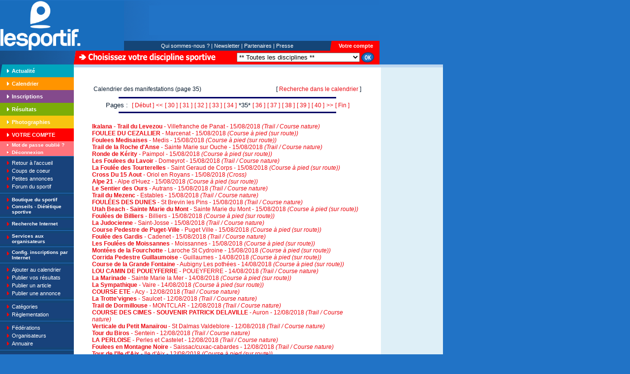

--- FILE ---
content_type: text/html; charset=Windows-1252
request_url: https://www.le-sportif.com/calendrier/index_35.html
body_size: 12131
content:


<HTML>
<HEAD>
<title>Calendrier des manifestations sur Le-Sportif.com (page 35)</title>

<!-- DEBUT: META -->
<meta http-equiv="content-type" content="text/html;charset=iso-8859-1">
<meta name="TITLE" content="Calendrier des manifestations sur Le-Sportif.com (page 35)">
<meta name="DESCRIPTION" content="Le-Sportif.com : Index de tous les évènements sportifs du calendrier de Le-Sportif.com">
<meta name="KEYWORDS" content="running, courir, courrir, sport, sports, inscription, inscriptions, calendrier, calendriers, resultat, resultats, résultat, résultats, classement, classements, annuaire, rencontres, voyages, sponsor, sponsors, sponsoring, actualités, athletisme, athlétisme, course à pied, course a pied, courses, running, corrida, foulée, vtt, roller, 10km, cross, triathlon, duathlon, semi, marathon, orientation, courses, ski, cyclisme, raid nature, raids, dossard, dossards, randonnée, randonnee, temps, infos, dossiers, rencontres, fédé, fefe, fédérations, federations, clubs, fédération, club, annuaire, chat, forum, jogging, catégorie, gratuit, wallpaper, wallpapers, sportifs, compétition, competition, amateur, vélo tout terrain, velo, aquathlon, montagne, moto, natation, ultra, raid, france, europe, partenaires, partenaire, TShirt, T-Shirt, casquettes, logos, logo, coupe, coupes, trophées, trophés, trophes, handisport, organisation, organisateur, manif, manifestation sportive, manifestations sportives, record, individuel, kilo, kilomètre, shopping, jeux, emploi, annonce, lesportif, fsgt, départ, arrivée">
<meta name="OWNER" content="contact@le-sportif.com">
<meta name="AUTHOR" content="Le-Sportif.com">
<META name="audience" content="all">
<meta name="ROBOTS" content="index,follow">
<meta name="REVISIT-AFTER" content="1 days">
<!-- FIN: META -->

<link rel="stylesheet" href="/_CSS/styles_V1.css">



<script src="https://www.google-analytics.com/urchin.js" type="text/javascript">
</script>
<script type="text/javascript">
_uacct = "UA-115509-1";
urchinTracker();
</script>

<!-- Bubblestat Statistique v2.0 --><!-- 
<script type="text/javascript">
var bub_url='https://in.bubblestat.com/bs2.bub?cs=gf1cm6oc-hoi&amp;cp=&amp;js&amp;jm=';
bub_url+= ((new Date()).getTime());
document.write('<scr'+'ipt type="text/javascript" src="'+bub_url+'"><'+'/script>');
</script><noscript>
<img src="https://in.bubblestat.com/bs2.bub?cs=gf1cm6oc-hoi&amp;cp=" border="0" width="1" height="1" />
</noscript>
 --><!-- Fin Bubblestat -->


	<script async='async' src='https://www.googletagservices.com/tag/js/gpt.js' defer='defer'></script><script>    var googletag = googletag || {};    googletag.cmd = googletag.cmd || [];</script><script>    googletag.cmd.push(function () {        googletag.defineSlot('/1053481/LSV2_CALENDAR_DETAILPAGE_RIGHTCOL_1', [[300, 109], [300, 250], [300, 600], [300, 300], [300, 1050]], 'div-gpt-ad-1504386796215-0').addService(googletag.pubads());        googletag.defineSlot('/1053481/LSV2_CALENDAR_DETAILPAGE_RIGHTCOL_2', [[300, 100], [300, 600], [300, 1050], [300, 300], [300, 250]], 'div-gpt-ad-1515406703695-0').addService(googletag.pubads());        googletag.defineSlot('/1053481/lsv2_calendar_detailpage_rightcol_3', [[300, 250], [300, 600], [300, 1050], [300, 300], [300, 100]], 'div-gpt-ad-1519910142011-0').addService(googletag.pubads());        googletag.defineSlot('/1053481/lsv2_calendar_detailpage_rightcol_4', [[300, 250], [300, 600], [300, 1050], [300, 300], [300, 100]], 'div-gpt-ad-1519910142011-1').addService(googletag.pubads());        googletag.defineSlot('/1053481/lsv2_calendar_detailpage_rightcol_5', [[300, 250], [300, 600], [300, 1050], [300, 300], [300, 100]], 'div-gpt-ad-1519910142011-2').addService(googletag.pubads());        googletag.defineSlot('/1053481/lsv2_calendar_detailpage_rightcol_6', [[300, 250], [300, 600], [300, 1050], [300, 300], [300, 100]], 'div-gpt-ad-1519910142011-3').addService(googletag.pubads());        googletag.defineSlot('/1053481/lsv2_calendar_detailpage_rightcol_7', [[300, 250], [300, 600], [300, 1050], [300, 300], [300, 100]], 'div-gpt-ad-1519910142011-4').addService(googletag.pubads());        googletag.defineSlot('/1053481/LSV2_CALENDAR_DETAILPAGE_BOTTOM_1', [[728, 90], [770, 180], [770, 90]], 'div-gpt-ad-1516352913464-0').addService(googletag.pubads());        googletag.defineSlot('/1053481/LSV2_CALENDAR_DETAILPAGE_BOTTOM_2', [[728, 90], [770, 180], [770, 90]], 'div-gpt-ad-1516352913464-1').addService(googletag.pubads());        googletag.defineSlot('/1053481/lsv2_calendar_detailpage_bottom_3', [[770, 90], [728, 90], [770, 180]], 'div-gpt-ad-1519910284066-0').addService(googletag.pubads());        googletag.defineSlot('/1053481/lsv2_calendar_detailpage_bottom_4', [[770, 90], [728, 90], [770, 180]], 'div-gpt-ad-1519910284066-1').addService(googletag.pubads());        googletag.defineSlot('/1053481/lsv2_calendar_detailpage_bottom_5', [[770, 90], [728, 90], [770, 180]], 'div-gpt-ad-1519910284066-2').addService(googletag.pubads());        googletag.defineSlot('/1053481/lsv2_calendar_detailpage_bottom_6', [[770, 90], [728, 90], [770, 180]], 'div-gpt-ad-1519910284066-3').addService(googletag.pubads());        googletag.defineSlot('/1053481/lsv2_calendar_detailpage_bottom_7', [[770, 90], [728, 90], [770, 180]], 'div-gpt-ad-1519910284066-4').addService(googletag.pubads());        googletag.pubads().enableSingleRequest();        googletag.pubads().collapseEmptyDivs();        googletag.enableServices();    });</script> </HEAD>

<BODY BGCOLOR="#2173c6" leftmargin="0" marginwidth="0" topmargin="0" marginheight="0">



		<TABLE WIDTH=771 BORDER=0 CELLPADDING=0 CELLSPACING=0>

	<!-- DEBUT: ENTETE -->
		<TR>
		<TD>
			<IMG SRC="https://files-cdn.registration4all.com/public/Tmp-LeSportif-Images-V1/imgs/imgs_top/images/espaceur.gif" WIDTH=156 HEIGHT=1></TD>
		<TD width="96">
			<IMG SRC="https://files-cdn.registration4all.com/public/Tmp-LeSportif-Images-V1/imgs/imgs_top/images/espaceur.gif" WIDTH=96 HEIGHT=1></TD>
		<TD width="51">
			<IMG SRC="https://files-cdn.registration4all.com/public/Tmp-LeSportif-Images-V1/imgs/imgs_top/images/espaceur.gif" WIDTH=51 HEIGHT=1></TD>
		<TD>
			<IMG SRC="https://files-cdn.registration4all.com/public/Tmp-LeSportif-Images-V1/imgs/imgs_top/images/espaceur.gif" WIDTH=368 HEIGHT=1></TD>
		<TD width="4">
			<IMG SRC="https://files-cdn.registration4all.com/public/Tmp-LeSportif-Images-V1/imgs/imgs_top/images/espaceur.gif" WIDTH=4 HEIGHT=1></TD>
		<TD width="96">
			<IMG SRC="https://files-cdn.registration4all.com/public/Tmp-LeSportif-Images-V1/imgs/imgs_top/images/espaceur.gif" WIDTH=96 HEIGHT=1></TD>
</TR>
<TR><TD COLSPAN=2 ROWSPAN=4 valign="bottom" style="background-color:#186dbd"><a href="/"><IMG SRC="https://files-cdn.registration4all.com/public/Images/Common/Logo/logo-blanc-V.png" ALT="Retour Index Le-Sportif.com"   HEIGHT=102 BORDER=0></a></TD><TD COLSPAN=4><IMG SRC="https://files-cdn.registration4all.com/public/Tmp-LeSportif-Images-V1/imgs/imgs_top/images/top_02.gif" WIDTH=519 HEIGHT=10></TD></TR>
<TR>
<TD width="51"><IMG SRC="https://files-cdn.registration4all.com/public/Tmp-LeSportif-Images-V1/imgs/imgs_top/images/top_03.gif" WIDTH=51 HEIGHT=60></TD><TD COLSPAN=3>



<iframe NAME="h_ilesportif" src=" " width=468 height="60" MARGINWIDTH="0" MARGINHEIGHT="0" HSPACE="0" VSPACE="0" FRAMEBORDER="0" SCROLLING="no">
<img src="https://files-cdn.registration4all.com/public/Tmp-LeSportif-Images-V1/imgs/imgs_divers/banniere.gif" width="468" height="60" border="0">
</iframe>


</TD>
</TR>
<TR><TD COLSPAN=4><IMG SRC="https://files-cdn.registration4all.com/public/Tmp-LeSportif-Images-V1/imgs/imgs_top/images/top_05.gif" WIDTH=519 HEIGHT=12></TD></TR>
<TR>
		<TD COLSPAN=2 BGCOLOR=#144577 valign="middle" align="center"><a href="/exe_divers/main_qui_sommes_nous.asp?dis_id=%2D1&end=t" class="rubblanc">Qui sommes-nous ?</a> <a href="/exe_cal/main_calendrier_full_list.asp?"><span class="rubblanc">|</span></a> <a href="/exe_newsletter/main_newsletter.asp?dis_id=%2D1&end=t" class="rubblanc">Newsletter</a><span class="rubblanc"> <a href="/exe/main_resultats_full_list.asp?"><span class="rubblanc">|</span></a> </span><a href="/exe_part/main_partenaires.asp?dis_id=%2D1&end=t" class="rubblanc">Partenaires</a> <a href="/exe_bout/main_boutiq_full_list.asp?"><span class="rubblanc">|</span></a> <a href="/exe_divers/main_presse.asp?dis_id=%2D1&end=t" class="rubblanc">Presse</a></TD>
		<TD width="4">
			<IMG SRC="https://files-cdn.registration4all.com/public/Tmp-LeSportif-Images-V1/imgs/imgs_top/images/top_07.gif" WIDTH=4 HEIGHT=20></TD>
		<TD BGCOLOR=#FF0000 width="96" valign="middle" align="center"><b><a href="" class="rubblancbold">Votre compte</a></b></TD>
	</TR>





<!-- Search Google -->
<FORM name="GOOGLE_SEARCH" method=GET action='https://www.google.fr/custom' target="google_search">
<input type=hidden name=q value=''>
<input type=hidden name=sa value='Rechercher'>
<input type=hidden name=client value='pub-4376476021767763'>
<input type=hidden name=forid value='1'>
<input type=hidden name=ie value='ISO-8859-1'>
<input type=hidden name=oe value='ISO-8859-1'>
<input type=hidden name=cof value='GALT:#0066CC;GL:1;DIV:#BDD6EF;VLC:336633;AH:center;BGC:FFFFFF;LBGC:2173C6;ALC:0066CC;LC:0066CC;T:000000;GFNT:666666;GIMP:666666;LH:50;LW:110;L:http://photos.le-sportif.com/photos_lien_lesportif/logo_lesportif_fdb_s2.gif;S:http://;FORID:1;'>
<input type=hidden name=hl value='fr'>
</FORM>
<!-- Search Google -->


	<!-- FIN: ENTETE -->

	<TR>
		<TD>
			<IMG SRC="https://files-cdn.registration4all.com/public/Tmp-LeSportif-Images-V1/imgs/imgs_top/images/top_09.gif" WIDTH=156 HEIGHT=28></TD>
		<TD COLSPAN=5 BGCOLOR=#FF0000 valign="middle" align="left">
					<table border="0" cellpadding="0" cellspacing="0" width="615">

						<!-- DEBUT: LISTE DISCIPLINES -->
						

<FORM action="https://www.le-sportif.com" method="post" name="change_discipline">
<INPUT type='hidden' name='intneut' value=''><INPUT type='hidden' name='cafi' value=''><INPUT type='hidden' name='end' value='t'>

<tr><td width="295" valign="middle" align="left"><img src="https://files-cdn.registration4all.com/public/Tmp-LeSportif-Images-V1/imgs/imgs_divers/choisissez.gif" width="278" height="19" border="0" hspace="4"></td><td width="10"></td><td valign="middle" align="right"><select name="dis_id" size="1">

<OPTION value="-1">** Toutes les disciplines **</OPTION>


			<OPTION value="18">Course à pied</OPTION>

			<OPTION value="26">Cross</OPTION>

			<OPTION value="19">Roller</OPTION>

			<OPTION value="20">Triathlon</OPTION>

			<OPTION value="21">Duathlon</OPTION>

			<OPTION value="31">Aquathlon</OPTION>

			<OPTION value="22">Raid multi-sports</OPTION>

			<OPTION value="23">Raid nature / Trail</OPTION>

			<OPTION value="24">VTT</OPTION>

			<OPTION value="32">Run and bike</OPTION>

			<OPTION value="39">Course d'orientation</OPTION>

			<OPTION value="25">Marche</OPTION>

			<OPTION value="40">Randonnée</OPTION>

			<OPTION value="27">Ultra</OPTION>

			<OPTION value="28">Multi-sports</OPTION>

			<OPTION value="29">Cyclisme</OPTION>

			<OPTION value="30">Natation</OPTION>

			<OPTION value="33">Dua-Triathlon des neiges</OPTION>

			<OPTION value="34">Quad</OPTION>

			<OPTION value="35">Moto</OPTION>

			<OPTION value="36">Montagne</OPTION>

			<OPTION value="37">Ski</OPTION>

			<OPTION value="42">Escalade</OPTION>

			<OPTION value="38">Autre</OPTION>


<option value="">.........................................................</option></select></td>
<td valign="middle" align="left" width="40"><INPUT TYPE=image src="https://files-cdn.registration4all.com/public/Tmp-LeSportif-Images-V1/imgs/imgs_divers/ok01.gif" width="28" height="21" border="0" hspace="2">
</td></tr>

</FORM> 


						<!-- FIN: LISTE DISCIPLINES -->

					</table>
				</TD>
	</TR>
</TABLE>

		<table border="0" cellpadding="0" cellspacing="0" width="771">
			<tr>

				<td width="150" valign="top" align="left">

					<!-- DEBUT: COLONNE DE GAUCHE -->
					
<script language="JavaScript">



function CheckEmailFormat_VC_WXCV(str) 
{
	var i = 0;
	var ok = "1234567890qwertyuiop[]asdfghjklzxcvbnm.@-_QWERTYUIOPASDFGHJKLZXCVBNM";
	var reg1 = /(@.*@)|(\.\.)|(@\.)|(\.@)|(^\.)/; // non valide
	var reg2 = /^.+\@(\[?)[a-zA-Z0-9\-\.]+\.([a-zA-Z]{2,4}|[0-9]{1,3})(\]?)$/; // valide


	for(i=0; i <str.length ;i++)
	{
		if(ok.indexOf(str.charAt(i)) <0)
		{ 
			return false;
		}
	}	


	if (!reg1.test(str) && reg2.test(str))
	{ 
		// syntaxe OK
		return true;
	}
  
	return false;
}



function CheckVC_Saisie_WXCV()
{

	if (document.compte_form_VC_WXCV._Email.value == "")
	{
		alert("Veuillez saisir votre E-mail");
		return;
	}

	if (CheckEmailFormat_VC_WXCV(document.compte_form_VC_WXCV._Email.value) == false)
	{
		alert("Votre adresse E-mail invalide !");
		return;
	}

	if (document.compte_form_VC_WXCV._Mot_de_passe.value == "")
	{
		alert("Veuillez saisir votre mot de passe");
		return;
	}

	document.compte_form_VC_WXCV.submit();
}


</script>



					<table border="0" cellpadding="0" cellspacing="0" width="150">
						<tr>
							<td width="9" bgcolor="#18427b"><img src="https://files-cdn.registration4all.com/public/Tmp-LeSportif-Images-V1/imgs/imgs_divers/coin_rub-actu_gauche.gif" width="9" height="26" border="0"></td>
							<td bgcolor="#00a5bd" width="15" valign="middle" align="center"><img src="https://files-cdn.registration4all.com/public/Tmp-LeSportif-Images-V1/imgs/imgs_flfd_autres/fl_fd-turquoise.gif" width="5" height="8" border="0"></td>
							<td width="126" bgcolor="#00a5bd"><a href="/exe_act/main_actualite_liste.asp?searchPage=1&search_discipline=-1&dis_id=%2D1&end=t" class="rubblancbold">Actualit&eacute;</a></td>
						</tr>
						<tr>
							<td width="9" bgcolor="#ff9400">&nbsp;</td>
							<td width="15" bgcolor="#ff9400" valign="middle" align="center"><img src="https://files-cdn.registration4all.com/public/Tmp-LeSportif-Images-V1/imgs/imgs_flfd_autres/fl_fd-orange.gif" width="5" height="8" border="0" vspace="9"></td>
							<td width="126" bgcolor="#ff9400"><a href="/exe_cal/main_calendrier_search.asp?search_pays_id=FR&dis_id=%2D1&end=t" class="rubblancbold">Calendrier</a></td>
						</tr>
						<tr>
							<td width="9" bgcolor="#844a8c">&nbsp;</td>
							<td width="15" bgcolor="#844a8c" valign="middle" align="center"><img src="https://files-cdn.registration4all.com/public/Tmp-LeSportif-Images-V1/imgs/imgs_flfd_autres/fl_fd-mauve.gif" width="5" height="8" border="0" vspace="9"></td>
							<td width="126" bgcolor="#844a8c"><a href="/exe_insc/main_insc_search.asp?search_pays_id=FR&dis_id=%2D1&end=t" class="rubblancbold">Inscriptions</a></td>
						</tr>
						<tr>
							<td width="9" bgcolor="#7bad08">&nbsp;</td>
							<td width="15" bgcolor="#7bad08" valign="middle" align="center"><img src="https://files-cdn.registration4all.com/public/Tmp-LeSportif-Images-V1/imgs/imgs_flfd_autres/fl_fd-vert.gif" width="5" height="8" border="0" vspace="9"></td>
							<td width="126" bgcolor="#7bad08"><a href="/exe/main_resultats_search.asp?search_pays_id=FR&dis_id=%2D1&end=t" class="rubblancbold">R&eacute;sultats</a></td>
						</tr>
						<tr>
							<td width="9" bgcolor="#f7c610">&nbsp;</td>
							<td width="15" bgcolor="#f7c610" valign="middle" align="center"><img src="https://files-cdn.registration4all.com/public/Tmp-LeSportif-Images-V1/imgs/imgs_flfd_autres/fl_fd-vert.gif" width="5" height="8" border="0" vspace="9"></td>
							<td width="126" bgcolor="#f7c610"><a href="/exe_photo/main_photos_search.asp?search_pays_id=FR&dis_id=%2D1&end=t" class="rubblancbold">Photographies</a></td>
						</tr>
						<tr>
							<td width="9" bgcolor="red">&nbsp;</td>
							<td width="15" bgcolor="red" valign="middle" align="center"><img src="https://files-cdn.registration4all.com/public/Tmp-LeSportif-Images-V1/imgs/imgs_flfd_autres/fl_fd-rouge.gif" width="5" height="8" border="0" vspace="9"></td>
							<td width="126" bgcolor="red"><a href="" class="rubblancbold">VOTRE COMPTE</a></td>
						</tr>


						<tr>
							<td width="9" bgcolor="#ff737b">&nbsp;</td>
							<td width="15" bgcolor="#ff737b" valign="middle" align="center"><img src="https://files-cdn.registration4all.com/public/Tmp-LeSportif-Images-V1/imgs/imgs_flfd_autres/fl_fd-rouge.gif" width="5" border="0" height="5" vspace="5"></td>
							<td width="126" bgcolor="#ff737b"><a href="/exe_compte/main_compte_mdp_oublie.asp?dis_id=%2D1&end=t" class="rubblancsmallbold">Mot de passe oubli&eacute; ?</a></td>
						</tr>
						<tr>
							<td width="9" bgcolor="#ff737b">&nbsp;</td>
							<td width="15" bgcolor="#ff737b" valign="middle" align="center"><img src="https://files-cdn.registration4all.com/public/Tmp-LeSportif-Images-V1/imgs/imgs_flfd_autres/fl_fd-rouge.gif" width="5" border="0" height="5" vspace="5"></td>
							<td width="126" bgcolor="#ff737b"><a href="/exe_compte/main_compte_deconnect.asp?dis_id=%2D1&end=t" class="rubblancsmallbold">D&eacute;connexion</a></td>
						</tr>



						<tr>
							<td bgcolor="#18427b" valign="top" align="left" colspan="3"><img src="https://files-cdn.registration4all.com/public/Tmp-LeSportif-Images-V1/imgs/imgs_divers/filet_rub_02.gif" width="150" height="6" border="0"></td>
						</tr>
						<tr>
							<td bgcolor="#18427b" valign="middle" align="right">&nbsp;</td>
							<td bgcolor="#18427b" valign="middle" align="center"><img src="https://files-cdn.registration4all.com/public/Tmp-LeSportif-Images-V1/imgs/imgs_flfd_autres/fl_rubriques.gif" width="5" height="8" border="0" vspace="4"></td>
							<td width="126" bgcolor="#18427b"><a href="http://www.le-sportif.com" class="rubblanc">Retour à l'accueil</a></td>
						</tr>
						<tr>
							<td bgcolor="#18427b" valign="middle" align="right">&nbsp;</td>
							<td bgcolor="#18427b" valign="middle" align="center"><img src="https://files-cdn.registration4all.com/public/Tmp-LeSportif-Images-V1/imgs/imgs_flfd_autres/fl_rubriques.gif" width="5" height="8" border="0" vspace="4"></td>
							<td width="126" bgcolor="#18427b"><a href="/exe_coupdecoeur/main_coupdecoeur_liste.asp?searchPage=1&search_discipline=-1&dis_id=%2D1&end=t" class="rubblanc">Coups de coeur</a></td>
						</tr>
						<tr>
							<td bgcolor="#18427b" valign="middle" align="right">&nbsp;</td>
							<td bgcolor="#18427b" valign="middle" align="center"><img src="https://files-cdn.registration4all.com/public/Tmp-LeSportif-Images-V1/imgs/imgs_flfd_autres/fl_rubriques.gif" width="5" height="8" border="0" vspace="4"></td>
							<td width="126" bgcolor="#18427b"><a href="/exe_anno/main_annonces.asp?dis_id=%2D1&end=t" class="rubblanc">Petites annonces</a></td>
						</tr>
						<tr>
							<td bgcolor="#18427b" valign="middle" align="right">&nbsp;</td>
							<td bgcolor="#18427b" valign="middle" align="center"><img src="https://files-cdn.registration4all.com/public/Tmp-LeSportif-Images-V1/imgs/imgs_flfd_autres/fl_rubriques.gif" width="5" height="8" border="0" vspace="4"></td>
							<td width="126" bgcolor="#18427b"><a href="http://forum.le-sportif.com" target="lsforum" class="rubblanc">Forum du sportif</a></td>
						</tr>
						<tr>
							<td bgcolor="#18427b" valign="top" align="left" colspan="3"><img src="https://files-cdn.registration4all.com/public/Tmp-LeSportif-Images-V1/imgs/imgs_divers/filet_rub_01.gif" width="150" height="11" border="0"></td>
						</tr>
						<tr>
							<td bgcolor="#18427b" valign="middle" align="right">&nbsp;</td>
							<td bgcolor="#18427b" valign="middle" align="center"><img src="https://files-cdn.registration4all.com/public/Tmp-LeSportif-Images-V1/imgs/imgs_flfd_autres/fl_rubriques.gif" width="5" height="8" border="0" vspace="4"></td>
							<td width="126" bgcolor="#18427b"><a href="https://textile-communication.com/lesportif/" class="rubblancsmallbold">Boutique du sportif</a></td>
						</tr>

						<tr>
							<td bgcolor="#18427b" valign="middle" align="right">&nbsp;</td>
							<td bgcolor="#18427b" valign="top" align="center"><img src="https://files-cdn.registration4all.com/public/Tmp-LeSportif-Images-V1/imgs/imgs_flfd_autres/fl_rubriques.gif" width="5" height="8" border="0" vspace="4"></td>
							<td width="126" bgcolor="#18427b"><a href="http://blog-le-sportif.com/" class="rubblancsmallbold">Conseils - Diététique sportive</a></td>
						</tr>
						<tr>
							<td bgcolor="#18427b" valign="top" align="left" colspan="3"><img src="https://files-cdn.registration4all.com/public/Tmp-LeSportif-Images-V1/imgs/imgs_divers/filet_rub_01.gif" width="150" height="11" border="0"></td>
						</tr>
						<tr>
							<td bgcolor="#18427b" valign="middle" align="right">&nbsp;</td>
							<td bgcolor="#18427b" valign="top" align="center"><img src="https://files-cdn.registration4all.com/public/Tmp-LeSportif-Images-V1/imgs/imgs_flfd_autres/fl_rubriques.gif" width="5" height="8" border="0" vspace="4"></td>
							<td width="126" bgcolor="#18427b"><a href="javascript:document.GOOGLE_SEARCH.submit();" class="rubblancsmallbold">Recherche Internet</a></td>
						</tr>
						<tr>
							<td bgcolor="#18427b" valign="top" align="left" colspan="3"><img src="https://files-cdn.registration4all.com/public/Tmp-LeSportif-Images-V1/imgs/imgs_divers/filet_rub_01.gif" width="150" height="11" border="0"></td>
						</tr>
						<tr>
							<td bgcolor="#18427b" valign="middle" align="right">&nbsp;</td>
							<td bgcolor="#18427b" valign="top" align="center"><img src="https://files-cdn.registration4all.com/public/Tmp-LeSportif-Images-V1/imgs/imgs_flfd_autres/fl_rubriques.gif" width="5" height="8" border="0" vspace="4"></td>
							<td width="126" bgcolor="#18427b"><a href="https://services.registration4all.com/" class="rubblancsmallbold">Services aux organisateurs</a></td>
						</tr>

						<tr>
							<td bgcolor="#18427b" valign="top" align="left" colspan="3"><img src="https://files-cdn.registration4all.com/public/Tmp-LeSportif-Images-V1/imgs/imgs_divers/filet_rub_01.gif" width="150" height="11" border="0"></td>
						</tr>

						<tr>
							<td bgcolor="#18427b" valign="middle" align="right">&nbsp;</td>
							<td bgcolor="#18427b" valign="top" align="center"><img src="https://files-cdn.registration4all.com/public/Tmp-LeSportif-Images-V1/imgs/imgs_flfd_autres/fl_rubriques.gif" width="5" height="8" border="0" vspace="4"></td>
							<td width="126" bgcolor="#18427b"><a href="https://services.le-sportif.com/" class="rubblancsmallbold">Config. inscriptions par Internet</a></td>
						</tr>

						<tr>
							<td bgcolor="#18427b" valign="top" align="left" colspan="3"><img src="https://files-cdn.registration4all.com/public/Tmp-LeSportif-Images-V1/imgs/imgs_divers/filet_rub_01.gif" width="150" height="11" border="0"></td>
						</tr>

						<tr>
							<td bgcolor="#18427b" valign="middle" align="right">&nbsp;</td>
							<td bgcolor="#18427b" valign="middle" align="center"><img src="https://files-cdn.registration4all.com/public/Tmp-LeSportif-Images-V1/imgs/imgs_flfd_autres/fl_rubriques.gif" width="5" height="8" border="0" vspace="4"></td>
							<td width="126" bgcolor="#18427b"><a href="https://collect.le-sportif.com/exe_cal/main_calendrier_evt_ajout_CALEND_VID_2.asp?cal_pays_id=FR&dis_id=%2D1&end=t" class="rubblanc">Ajouter au calendrier</a></td>
						</tr>
						<tr>
							<td bgcolor="#18427b" valign="middle" align="right">&nbsp;</td>
							<td bgcolor="#18427b" valign="middle" align="center"><img src="https://files-cdn.registration4all.com/public/Tmp-LeSportif-Images-V1/imgs/imgs_flfd_autres/fl_rubriques.gif" width="5" height="8" border="0" vspace="4"></td>
							<td width="126" bgcolor="#18427b"><a href="https://collect.le-sportif.com/exe/main_resultats_envoi_form.asp?res_pays_id=FR&dis_id=%2D1&end=t" class="rubblanc">Publier vos résultats</a></td>
						</tr>

						<tr>
							<td bgcolor="#18427b" valign="middle" align="right">&nbsp;</td>
							<td bgcolor="#18427b" valign="middle" align="center"><img src="https://files-cdn.registration4all.com/public/Tmp-LeSportif-Images-V1/imgs/imgs_flfd_autres/fl_rubriques.gif" width="5" height="8" border="0" vspace="4"></td>
							<td width="126" bgcolor="#18427b"><a href="" class="rubblanc">Publier un article</a></td>
						</tr>
						<tr>
							<td bgcolor="#18427b" valign="middle" align="right">&nbsp;</td>
							<td bgcolor="#18427b" valign="middle" align="center"><img src="https://files-cdn.registration4all.com/public/Tmp-LeSportif-Images-V1/imgs/imgs_flfd_autres/fl_rubriques.gif" width="5" height="8" border="0" vspace="4"></td>
							<td width="126" bgcolor="#18427b"><a href="" class="rubblanc">Publier une annonce</a></td>
						</tr>

						<tr>
							<td bgcolor="#18427b" valign="top" align="left" colspan="3"><img src="https://files-cdn.registration4all.com/public/Tmp-LeSportif-Images-V1/imgs/imgs_divers/filet_rub_01.gif" width="150" height="11" border="0"></td>
						</tr>

						<tr>
							<td bgcolor="#18427b" valign="middle" align="right">&nbsp;</td>
							<td bgcolor="#18427b" valign="middle" align="center"><img src="https://files-cdn.registration4all.com/public/Tmp-LeSportif-Images-V1/imgs/imgs_flfd_autres/fl_rubriques.gif" width="5" height="8" border="0" vspace="4"></td>
							<td width="126" bgcolor="#18427b"><a href="/exe_conseil/main_cap_categories.asp?dis_id=%2D1&end=t" class="rubblanc">Catégories</a></td>
						</tr>
						<tr>
							<td bgcolor="#18427b" valign="middle" align="right">&nbsp;</td>
							<td bgcolor="#18427b" valign="middle" align="center"><img src="https://files-cdn.registration4all.com/public/Tmp-LeSportif-Images-V1/imgs/imgs_flfd_autres/fl_rubriques.gif" width="5" height="8" border="0" vspace="4"></td>
							<td width="126" bgcolor="#18427b"><a href="" target="tgt_ffa" class="rubblanc">Règlementation</a></td>
						</tr>

						<tr>
							<td bgcolor="#18427b" valign="top" align="left" colspan="3"><img src="https://files-cdn.registration4all.com/public/Tmp-LeSportif-Images-V1/imgs/imgs_divers/filet_rub_01.gif" width="150" height="11" border="0"></td>
						</tr>





						<tr>
							<td bgcolor="#18427b" valign="middle" align="right">&nbsp;</td>
							<td bgcolor="#18427b" valign="middle" align="center"><img src="https://files-cdn.registration4all.com/public/Tmp-LeSportif-Images-V1/imgs/imgs_flfd_autres/fl_rubriques.gif" width="5" height="8" border="0" vspace="4"></td>
							<td width="126" bgcolor="#18427b"><a href="" class="rubblanc">F&eacute;d&eacute;rations</a></td>
						</tr>
						<tr>
							<td bgcolor="#18427b" valign="middle" align="right">&nbsp;</td>
							<td bgcolor="#18427b" valign="middle" align="center"><img src="https://files-cdn.registration4all.com/public/Tmp-LeSportif-Images-V1/imgs/imgs_flfd_autres/fl_rubriques.gif" width="5" height="8" border="0" vspace="4"></td>
							<td width="126" bgcolor="#18427b"><a href="" class="rubblanc">Organisateurs</a></td>
						</tr>
						<tr>
							<td bgcolor="#18427b" valign="middle" align="right">&nbsp;</td>
							<td bgcolor="#18427b" valign="middle" align="center"><img src="https://files-cdn.registration4all.com/public/Tmp-LeSportif-Images-V1/imgs/imgs_flfd_autres/fl_rubriques.gif" width="5" height="8" border="0" vspace="4"></td>
							<td width="126" bgcolor="#18427b"><a href="" class="rubblanc">Annuaire</a></td>
						</tr>
						<tr>
							<td bgcolor="#18427b" valign="top" align="left" colspan="3"><img src="https://files-cdn.registration4all.com/public/Tmp-LeSportif-Images-V1/imgs/imgs_divers/filet_rub_01.gif" width="150" height="11" border="0"></td>
						</tr>
						<tr>
							<td bgcolor="#18427b" valign="middle" align="right">&nbsp;</td>
							<td bgcolor="#18427b" valign="middle" align="center"><img src="https://files-cdn.registration4all.com/public/Tmp-LeSportif-Images-V1/imgs/imgs_flfd_autres/fl_rubriques.gif" width="5" height="8" border="0" vspace="4"></td>
							<td width="126" bgcolor="#18427b"><a href="/exe_part/main_partenaires.asp?dis_id=%2D1&end=t" class="rubblanc">Nos partenaires</a></td>
						</tr>
<!--
						<tr>
							<td bgcolor="#18427b" valign="middle" align="right">&nbsp;</td>
							<td bgcolor="#18427b" valign="middle" align="center"><img src="https://files-cdn.registration4all.com/public/Tmp-LeSportif-Images-V1/imgs/imgs_flfd_autres/fl_rubriques.gif" width="5" height="8" border="0" vspace="4"></td>
							<td width="126" bgcolor="#18427b"><a href="/exe_pageperso/main_pageperso_form.asp?dis_id=%2D1&end=t" class="rubblanc">Pages personnelles</a></td>
						</tr>
-->
						<tr>
							<td bgcolor="#18427b" valign="middle" align="right">&nbsp;</td>
							<td bgcolor="#18427b" valign="middle" align="center"><img src="https://files-cdn.registration4all.com/public/Tmp-LeSportif-Images-V1/imgs/imgs_flfd_autres/fl_rubriques.gif" width="5" height="8" border="0" vspace="4"></td>
							<td width="126" bgcolor="#18427b"><a href="/exe_divers/main_lien_lesportif.asp?dis_id=%2D1&end=t" class="rubblanc">Créer un lien</a></td>
						</tr>
						<tr>
							<td bgcolor="#18427b" valign="middle" align="right">&nbsp;</td>
							<td bgcolor="#18427b" valign="middle" align="center"><img src="https://files-cdn.registration4all.com/public/Tmp-LeSportif-Images-V1/imgs/imgs_flfd_autres/fl_rubriques.gif" width="5" height="8" border="0" vspace="4"></td>
							<td width="126" bgcolor="#18427b"><a href="/exe_newsletter/main_newsletter.asp?dis_id=%2D1&end=t" class="rubblanc">Notre newsletter</a></td>
						</tr>
						<tr>
							<td bgcolor="#18427b" valign="middle" align="right" colspan="3"><img src="https://files-cdn.registration4all.com/public/Tmp-LeSportif-Images-V1/imgs/imgs_divers/degrade_bas.gif" width="150" height="105" border="0"></td>
						</tr>


					</table>
					<!-- FIN: COLONNE DE GAUCHE -->

					<br>
				</td>

				<td width="621" valign="top" align="left">
					<table border="0" cellpadding="0" cellspacing="0" width="621">


						<!-- DEBUT: COMMENTAIRE / DESCRIPTION -->
						


						<tr>
							<td colspan="2" bgcolor="#bdd6ef">
								<table border="0" cellpadding="3" cellspacing="0" width="621">
									<tr>
										<td width="18"></td>
										<td width="591">







										</td>
									</tr>
								</table>
							</td>
						</tr>
						<!-- FIN: COMMENTAIRE / DESCRIPTION -->

						<tr>
							<td width="771" bgcolor="#DEEFF7" valign="top" align="center">
								<table border="0" cellpadding="3" cellspacing="0" width="750">
									<tr>
										<td bgcolor="white" valign=top>
<br>
<center>											<!-- DEBUT: CENTRE -->
<table>										
<tr>
<td width ="550">


<!-- DEBUT FICHE -->


<br>
<table>
<tr>
<td align="left" width="350">

Calendrier des manifestations (page 35)

</td>
<td align="right" width="350">

[ <a href="/exe_cal/main_calendrier_search.asp?">Recherche dans le calendrier</a> ] 

</td>
</tr>
</table>
<hr align="center" color="000066" width="440" style="height:1px">
<center>
<FONT size=2>
Pages : &nbsp;<a href="index_1.html">[ Début ]</a>&nbsp;<a href="index_29.html"><<</a>&nbsp;<a href="index_30.html">[ 30 ]</a>&nbsp;<a href="index_31.html">[ 31 ]</a>&nbsp;<a href="index_32.html">[ 32 ]</a>&nbsp;<a href="index_33.html">[ 33 ]</a>&nbsp;<a href="index_34.html">[ 34 ]</a>&nbsp;*35*&nbsp;<a href="index_36.html">[ 36 ]</a>&nbsp;<a href="index_37.html">[ 37 ]</a>&nbsp;<a href="index_38.html">[ 38 ]</a>&nbsp;<a href="index_39.html">[ 39 ]</a>&nbsp;<a href="index_40.html">[ 40 ]</a>&nbsp;<a href="index_41.html">>></a>&nbsp;<a href="index_288.html">[ Fin ]</a>
</FONT>
</center>
<hr align="center" color="000066" width="440" style="height:1px">

			<br>
 
<a href="ikalana-trail-du-levezou-villefranche-de-panat-trail-course-nature-15-08-2018.html"><b>Ikalana - Trail du Levezou</b> - Villefranche de Panat - 15/08/2018 <i>(Trail / Course nature)</i></a><br>
<a href="foulee-du-cezallier-marcenat-course-a-pied-sur-route-15-08-2018.html"><b>FOULEE DU CEZALLIER</b> - Marcenat - 15/08/2018 <i>(Course à pied (sur route))</i></a><br>
<a href="foulees-medisaises-medis-course-a-pied-sur-route-15-08-2018.html"><b>Foulees Medisaises</b> - Medis - 15/08/2018 <i>(Course à pied (sur route))</i></a><br>
<a href="trail-de-la-roche-d-anse-sainte-marie-sur-ouche-trail-course-nature-15-08-2018.html"><b>Trail de la Roche d'Anse</b> - Sainte Marie sur Ouche - 15/08/2018 <i>(Trail / Course nature)</i></a><br>
<a href="ronde-de-kerity-paimpol-course-a-pied-sur-route-15-08-2018.html"><b>Ronde de Kérity</b> - Paimpol - 15/08/2018 <i>(Course à pied (sur route))</i></a><br>
<a href="les-foulees-du-lavoir-domeyrot-trail-course-nature-15-08-2018.html"><b>Les Foulees du Lavoir</b> - Domeyrot - 15/08/2018 <i>(Trail / Course nature)</i></a><br>
<a href="la-foulee-des-tourterelles-saint-geraud-de-corps-course-a-pied-sur-route-15-08-2018.html"><b>La Foulée des Tourterelles</b> - Saint Geraud de Corps - 15/08/2018 <i>(Course à pied (sur route))</i></a><br>
<a href="cross-du-15-aout-oriol-en-royans-cross-15-08-2018.html"><b>Cross Du 15 Aout</b> - Oriol en Royans - 15/08/2018 <i>(Cross)</i></a><br>
<a href="alpe-21-alpe-d-huez-course-a-pied-sur-route-15-08-2018.html"><b>Alpe 21</b> - Alpe d'Huez - 15/08/2018 <i>(Course à pied (sur route))</i></a><br>
<a href="le-sentier-des-ours-autrans-trail-course-nature-15-08-2018.html"><b>Le Sentier des Ours</b> - Autrans - 15/08/2018 <i>(Trail / Course nature)</i></a><br>
<a href="trail-du-mezenc-estables-trail-course-nature-15-08-2018.html"><b>Trail du Mezenc</b> - Estables - 15/08/2018 <i>(Trail / Course nature)</i></a><br>
<a href="foulees-des-dunes-st-brevin-les-pins-trail-course-nature-15-08-2018.html"><b>FOULÉES DES DUNES</b> - St Brevin les Pins - 15/08/2018 <i>(Trail / Course nature)</i></a><br>
<a href="utah-beach-sainte-marie-du-mont-sainte-marie-du-mont-course-a-pied-sur-route-15-08-2018.html"><b>Utah Beach - Sainte Marie du Mont</b> - Sainte Marie du Mont - 15/08/2018 <i>(Course à pied (sur route))</i></a><br>
<a href="foulees-de-billiers-billiers-course-a-pied-sur-route-15-08-2018.html"><b>Foulées de Billiers</b> - Billiers - 15/08/2018 <i>(Course à pied (sur route))</i></a><br>
<a href="la-judocienne-saint-josse-trail-course-nature-15-08-2018.html"><b>La Judocienne</b> - Saint-Josse - 15/08/2018 <i>(Trail / Course nature)</i></a><br>
<a href="course-pedestre-de-puget-ville-puget-ville-course-a-pied-sur-route-15-08-2018.html"><b>Course Pedestre de Puget-Ville</b> - Puget Ville - 15/08/2018 <i>(Course à pied (sur route))</i></a><br>
<a href="foulee-des-gardis-cadenet-trail-course-nature-15-08-2018.html"><b>Foulée des Gardis</b> - Cadenet - 15/08/2018 <i>(Trail / Course nature)</i></a><br>
<a href="les-foulees-de-moissannes-moissannes-course-a-pied-sur-route-15-08-2018.html"><b>Les Foulées de Moissannes</b> - Moissannes - 15/08/2018 <i>(Course à pied (sur route))</i></a><br>
<a href="montees-de-la-fourchotte-laroche-st-cydroine-course-a-pied-sur-route-15-08-2018.html"><b>Montées de la Fourchotte</b> - Laroche St Cydroine - 15/08/2018 <i>(Course à pied (sur route))</i></a><br>
<a href="corrida-pedestre-guillaumoise-guillaumes-course-a-pied-sur-route-14-08-2018.html"><b>Corrida Pedestre Guillaumoise</b> - Guillaumes - 14/08/2018 <i>(Course à pied (sur route))</i></a><br>
<a href="course-de-la-grande-fontaine-aubigny-les-pothees-course-a-pied-sur-route-14-08-2018.html"><b>Course de la Grande Fontaine</b> - Aubigny Les pothées - 14/08/2018 <i>(Course à pied (sur route))</i></a><br>
<a href="lou-camin-de-poueyferre-poueyferre-trail-course-nature-14-08-2018.html"><b>LOU CAMIN DE POUEYFERRE</b> - POUEYFERRE - 14/08/2018 <i>(Trail / Course nature)</i></a><br>
<a href="la-marinade-sainte-marie-la-mer-course-a-pied-sur-route-14-08-2018.html"><b>La Marinade</b> - Sainte Marie la Mer - 14/08/2018 <i>(Course à pied (sur route))</i></a><br>
<a href="la-sympathique-vaire-course-a-pied-sur-route-14-08-2018.html"><b>La Sympathique</b> - Vaire - 14/08/2018 <i>(Course à pied (sur route))</i></a><br>
<a href="course-ete-acy-trail-course-nature-12-08-2018.html"><b>COURSE ETE</b> - Acy - 12/08/2018 <i>(Trail / Course nature)</i></a><br>
<a href="la-trotte-vignes-saulcet-trail-course-nature-12-08-2018.html"><b>La Trotte'vignes</b> - Saulcet - 12/08/2018 <i>(Trail / Course nature)</i></a><br>
<a href="trail-de-dormillouse-montclar-trail-course-nature-12-08-2018.html"><b>Trail de Dormillouse</b> - MONTCLAR - 12/08/2018 <i>(Trail / Course nature)</i></a><br>
<a href="course-des-cimes-souvenir-patrick-delaville-auron-trail-course-nature-12-08-2018.html"><b>COURSE DES CIMES - SOUVENIR PATRICK DELAVILLE</b> - Auron - 12/08/2018 <i>(Trail / Course nature)</i></a><br>
<a href="verticale-du-petit-manairou-st-dalmas-valdeblore-trail-course-nature-12-08-2018.html"><b>Verticale du Petit Manaïrou</b> - St Dalmas Valdeblore - 12/08/2018 <i>(Trail / Course nature)</i></a><br>
<a href="tour-du-biros-sentein-trail-course-nature-12-08-2018.html"><b>Tour du Biros</b> - Sentein - 12/08/2018 <i>(Trail / Course nature)</i></a><br>
<a href="la-perloise-perles-et-castelet-trail-course-nature-12-08-2018.html"><b>LA PERLOISE</b> - Perles et Castelet - 12/08/2018 <i>(Trail / Course nature)</i></a><br>
<a href="foulees-en-montagne-noire-saissac-cuxac-cabardes-trail-course-nature-12-08-2018.html"><b>Foulees en Montagne Noire</b> - Saissac/cuxac-cabardes - 12/08/2018 <i>(Trail / Course nature)</i></a><br>
<a href="tour-de-l-ile-d-aix-ile-d-aix-course-a-pied-sur-route-12-08-2018.html"><b>Tour de l'Ile d'Aix</b> - Ile d'Aix - 12/08/2018 <i>(Course à pied (sur route))</i></a><br>
<a href="foulees-du-milhassou-montaignac-course-a-pied-sur-route-12-08-2018.html"><b>FOULEES DU MILHASSOU</b> - Montaignac - 12/08/2018 <i>(Course à pied (sur route))</i></a><br>
<a href="trail-la-monaccia-trail-l-omu-di-cagna-et-marche-u-strittonu-monaccia-d-aullene-trail-course-nature-12-08-2018.html"><b>Trail la Monaccia, Trail l'Omu Di Cagna et Marche U Strittonu</b> - Monaccia d'Aulléne - 12/08/2018 <i>(Trail / Course nature)</i></a><br>
<a href="le-buis-j-aime-j-y-cours-buis-les-baronnies-course-a-pied-sur-route-12-08-2018.html"><b>Le Buis J'Aime J'Y Cours</b> - Buis les Baronnies - 12/08/2018 <i>(Course à pied (sur route))</i></a><br>
<a href="les-10-km-de-mirande-mirande-course-a-pied-sur-route-12-08-2018.html"><b>Les 10 km de Mirande</b> - Mirande - 12/08/2018 <i>(Course à pied (sur route))</i></a><br>
<a href="raviege-salvetat-tour-la-salvetat-sur-agout-trail-course-nature-12-08-2018.html"><b>Raviege-Salvetat-Tour</b> - La Salvetat sur Agout - 12/08/2018 <i>(Trail / Course nature)</i></a><br>
<a href="la-rubatee-verte-lajoux-course-a-pied-sur-route-12-08-2018.html"><b>La Rubatee Verte</b> - Lajoux - 12/08/2018 <i>(Course à pied (sur route))</i></a><br>
<a href="course-du-dolmen-florac-course-a-pied-sur-route-12-08-2018.html"><b>Course du Dolmen</b> - Florac - 12/08/2018 <i>(Course à pied (sur route))</i></a><br>
<a href="10-miles-interceltiques-de-lorient-lorient-course-a-pied-sur-route-12-08-2018.html"><b>10 Miles Interceltiques de Lorient</b> - Lorient - 12/08/2018 <i>(Course à pied (sur route))</i></a><br>
<a href="foulees-des-langoustines-locmiquelic-trail-course-nature-12-08-2018.html"><b>Foulées des Langoustines</b> - Locmiquelic - 12/08/2018 <i>(Trail / Course nature)</i></a><br>
<a href="course-de-la-rhune-ascain-trail-course-nature-12-08-2018.html"><b>Course de la Rhune</b> - Ascain - 12/08/2018 <i>(Trail / Course nature)</i></a><br>
<a href="trail-du-louron-genos-loudenvielle-val-louron-trail-course-nature-12-08-2018.html"><b>Trail du Louron</b> - Genos-loudenvielle/val Louron - 12/08/2018 <i>(Trail / Course nature)</i></a><br>
<a href="trail-de-ferrette-ferrette-trail-course-nature-12-08-2018.html"><b>TRAIL DE FERRETTE</b> - Ferrette - 12/08/2018 <i>(Trail / Course nature)</i></a><br>
<a href="trail-alpin-du-grand-bec-champagny-en-vanoise-course-a-pied-sur-route-12-08-2018.html"><b>Trail Alpin du Grand Bec</b> - Champagny en Vanoise - 12/08/2018 <i>(Course à pied (sur route))</i></a><br>
<a href="meribel-trail-meribel-mottaret-trail-course-nature-12-08-2018.html"><b>Méribel Trail</b> - Méribel-mottaret - 12/08/2018 <i>(Trail / Course nature)</i></a><br>
<a href="l-almette-le-reposoir-trail-course-nature-12-08-2018.html"><b>L'Almette</b> - Le Reposoir - 12/08/2018 <i>(Trail / Course nature)</i></a><br>
<a href="boucles-de-l-issole-ste-anastasie-sur-issole-course-a-pied-sur-route-12-08-2018.html"><b>Boucles de l'Issole</b> - Ste Anastasie sur Issole - 12/08/2018 <i>(Course à pied (sur route))</i></a><br>
<a href="trail-des-charbonniers-st-maurice-sur-moselle-trail-course-nature-12-08-2018.html"><b>TRAIL DES CHARBONNIERS</b> - St Maurice sur Moselle - 12/08/2018 <i>(Trail / Course nature)</i></a><br>
<a href="course-pedestre-d-etrez-etrez-course-a-pied-sur-route-11-08-2018.html"><b>Course Pedestre d'Etrez</b> - Etrez - 11/08/2018 <i>(Course à pied (sur route))</i></a><br>
<a href="ceuze-falaise-directe-montee-seche-sigoyer-trail-course-nature-11-08-2018.html"><b>Ceuze Falaise Directe (Montée Sèche)</b> - Sigoyer - 11/08/2018 <i>(Trail / Course nature)</i></a><br>
<a href="trail-du-roc-de-boussac-lavernhe-severac-d-aveyron-trail-course-nature-11-08-2018.html"><b>Trail du Roc de Boussac</b> - Lavernhe - Séverac d' Aveyron - 11/08/2018 <i>(Trail / Course nature)</i></a><br>
<a href="course-de-saint-laurent-d-olt-st-laurent-d-olt-course-a-pied-sur-route-11-08-2018.html"><b>Course de Saint-Laurent-d'Olt</b> - St Laurent d'Olt - 11/08/2018 <i>(Course à pied (sur route))</i></a><br>
<a href="trail-la-madicoise-madic-trail-course-nature-11-08-2018.html"><b>Trail la Madicoise</b> - Madic - 11/08/2018 <i>(Trail / Course nature)</i></a><br>
<a href="les-foulees-de-la-solidarite-confolens-course-a-pied-sur-route-11-08-2018.html"><b>Les Foulees de la Solidarite</b> - Confolens - 11/08/2018 <i>(Course à pied (sur route))</i></a><br>
<a href="foulees-de-benayes-benayes-course-a-pied-sur-route-11-08-2018.html"><b>Foulees de Benayes</b> - Benayes - 11/08/2018 <i>(Course à pied (sur route))</i></a><br>
<a href="le-petit-brionnais-st-leger-le-gueretois-trail-course-nature-11-08-2018.html"><b>Le petit brionnais</b> - St Leger le Gueretois - 11/08/2018 <i>(Trail / Course nature)</i></a><br>
<a href="corrida-pedestre-de-la-mirondela-pezenas-course-a-pied-sur-route-11-08-2018.html"><b>Corrida Pedestre de la Mirondela</b> - Pezenas - 11/08/2018 <i>(Course à pied (sur route))</i></a><br>
<a href="feriascapade-dax-course-a-pied-sur-route-11-08-2018.html"><b>Feriascapade</b> - Dax - 11/08/2018 <i>(Course à pied (sur route))</i></a><br>
<a href="la-stevenson-st-flour-de-mercoire-course-a-pied-sur-route-11-08-2018.html"><b>LA STEVENSON</b> - St Flour de Mercoire - 11/08/2018 <i>(Course à pied (sur route))</i></a><br>
<a href="la-llupianenque-llupia-course-a-pied-sur-route-11-08-2018.html"><b>La Llupianenque</b> - Llupia - 11/08/2018 <i>(Course à pied (sur route))</i></a><br>
<a href="montee-de-la-planchette-st-martin-la-porte-course-a-pied-sur-route-11-08-2018.html"><b>MONTÉE DE LA PLANCHETTE</b> - St Martin la Porte - 11/08/2018 <i>(Course à pied (sur route))</i></a><br>
<a href="km-vertical-de-meribel-meribel-mottaret-trail-course-nature-11-08-2018.html"><b>Km Vertical de Méribel</b> - Méribel-mottaret - 11/08/2018 <i>(Trail / Course nature)</i></a><br>
<a href="trail-du-mont-thabord-nocturne-des-mines-valmeinier-trail-course-nature-11-08-2018.html"><b>Trail du Mont Thabord Nocturne des mInes</b> - Valmeinier - 11/08/2018 <i>(Trail / Course nature)</i></a><br>
<a href="trail-de-hauts-forts-morzine-avoriaz-trail-course-nature-11-08-2018.html"><b>Trail de Hauts Forts</b> - Morzine-avoriaz - 11/08/2018 <i>(Trail / Course nature)</i></a><br>
<a href="les-10-km-d-ercheu-ercheu-course-a-pied-sur-route-11-08-2018.html"><b>Les 10 km d'Ercheu</b> - Ercheu - 11/08/2018 <i>(Course à pied (sur route))</i></a><br>
<a href="les-foulees-dampniacoises-dampniat-course-a-pied-sur-route-10-08-2018.html"><b>LES FOULEES DAMPNIACOISES</b> - Dampniat - 10/08/2018 <i>(Course à pied (sur route))</i></a><br>
<a href="corrida-pedestre-mauguio-course-a-pied-sur-route-10-08-2018.html"><b>CORRIDA PEDESTRE</b> - Mauguio - 10/08/2018 <i>(Course à pied (sur route))</i></a><br>
<a href="trail-des-etoiles-filantes-murles-trail-course-nature-10-08-2018.html"><b>Trail des Etoiles Filantes</b> - Murles - 10/08/2018 <i>(Trail / Course nature)</i></a><br>


					<br>
<hr align="center" color="000066" width="440" style="height:1px">

<center>
<FONT size=2>
[ <a href="/">index</a> ] 
</FONT>
</center>



</td>
</tr>
</table>
</center>


<!-- FIN FICHE -->


											<!-- FIN: CENTRE -->
										</td>
				<td bgcolor="#DEEFF7" valign="top" align="left" width="120">

<br>
<script type="text/javascript"><!--
google_ad_client = "pub-4376476021767763";
google_alternate_color = "DEEFF7";
google_ad_width = 120;
google_ad_height = 240;
google_ad_format = "120x240_as";
google_ad_channel ="";
google_ad_type = "text_image";
google_color_border = "F7C610";
google_color_bg = "DEEFF7";
google_color_link = "18427B";
google_color_url = "F00000";
google_color_text = "18427B";
//--></script>
<script type="text/javascript"
  src="https://pagead2.googlesyndication.com/pagead/show_ads.js">
</script>

<br>
<br>
<center>
<!-- /1053481/LSV2_CALENDAR_DETAILPAGE_RIGHTCOL_1 --><div id='div-gpt-ad-1504386796215-0'><script>    googletag.cmd.push(function() { googletag.display('div-gpt-ad-1504386796215-0'); });</script></div>    <br /><!-- /1053481/LSV2_CALENDAR_DETAILPAGE_RIGHTCOL_2 --><div id='div-gpt-ad-1515406703695-0'><script>    googletag.cmd.push(function() { googletag.display('div-gpt-ad-1515406703695-0'); });</script></div><!-- /1053481/lsv2_calendar_detailpage_rightcol_3 --><div id='div-gpt-ad-1519910142011-0'><script>    googletag.cmd.push(function() { googletag.display('div-gpt-ad-1519910142011-0'); });</script></div><!-- /1053481/lsv2_calendar_detailpage_rightcol_4 --><div id='div-gpt-ad-1519910142011-1'><script>    googletag.cmd.push(function() { googletag.display('div-gpt-ad-1519910142011-1'); });</script></div><!-- /1053481/lsv2_calendar_detailpage_rightcol_5 --><div id='div-gpt-ad-1519910142011-2'><script>    googletag.cmd.push(function() { googletag.display('div-gpt-ad-1519910142011-2'); });</script></div>      <!-- /1053481/lsv2_calendar_detailpage_rightcol_6 --><div id='div-gpt-ad-1519910142011-3'><script>    googletag.cmd.push(function() { googletag.display('div-gpt-ad-1519910142011-3'); });</script></div><!-- /1053481/lsv2_calendar_detailpage_rightcol_7 --><div id='div-gpt-ad-1519910142011-4'><script>    googletag.cmd.push(function() { googletag.display('div-gpt-ad-1519910142011-4'); });</script></div> <iframe NAME="d_ilesportif" src="" width=120 height="600" MARGINWIDTH="0" MARGINHEIGHT="0" HSPACE="0" VSPACE="0" FRAMEBORDER="0" SCROLLING="no">
<img src="https://files-cdn.registration4all.com/public/Tmp-LeSportif-Images-V1/imgs/imgs_divers/skyscrapper.gif" width="120" height="600" border="0">
</iframe>
</center>
<br>
<br>

				</td>

									</tr>
								</table>
							</td>
						</tr>
	

						
						<!-- DEBUT: BAS DE PAGE -->
						
<tr>
	<td colspan="2" valign="top" align="center"><a href="" class="rubblancbold">Votre compte</a><span class="rubblanc"> | </span><a href="/exe_divers/main_qui_sommes_nous.asp?dis_id=%2D1&end=t" class="rubblanc">Qui sommes-nous ?</a><span class="rubblanc"> | </span><a href="/exe_newsletter/main_newsletter.asp?dis_id=%2D1&end=t" class="rubblanc">Newsletter</a><span class="rubblanc"> | </span><a href="/exe_part/main_partenaires.asp?dis_id=%2D1&end=t" class="rubblanc">Partenaires</a><span class="rubblanc"> | </span><a href="/exe_divers/main_presse.asp?dis_id=%2D1&end=t" class="rubblanc">Presse</a><span class="rubblanc"> | </span><a href="https://faq.le-sportif.com/?SelectedFaqCode=LEGAL" class="rubblanc">Informations l&eacute;gales</a><br>
	<br>
	<span class="bleusmall"><span class="copyright">Copyright &copy; 2002-2026 - </span></span><span class="bleusmallbold"><span class="copyrightbold">StudioDev</span></span><span class="bleusmall"><span class="copyright"> - Tous droits r&eacute;serv&eacute;s</span></span><br><span class="rubblanc">Numéro de déclaration CNIL: 855 098</span><br>

<br>
<br>
<br>

<FONT size=3>
<span class="bleusmall"><span class="copyright">
Le-Sportif.com est le portail incontournable pour la pratique de votre sport (course à pied, roller, VTT, triathlon, raids, marche, ultra, marathon, cross...). Inscription en ligne, résultats, annuaire, forum, conseils, boutique, sponsoring, newsletter... <br>
<br>
Le-Sportif.com c'est aussi:<br>
calendrier des courses sur route, inscriptions, calendriers, resultats, inscription, calendrier, resultat, sport, course a pied, classements, annuaire, sports, athletisme, running, foulée, vtt, roller, 10km, cross, triathlon, duathlon, semi, marathon, classement, federations, jogging, handisport, sport amateur, forum, boutique, emploi, annonces, rencontres, voyages, ...<br>
<br>
</span></span>
</font>

	</td>
</tr>

						<!-- FIN: BAS DE PAGE -->

					</table>
				</td>
			</tr>
		</table>
		<br>
	</BODY>
</HTML>





--- FILE ---
content_type: text/html; charset=utf-8
request_url: https://www.google.com/recaptcha/api2/aframe
body_size: 266
content:
<!DOCTYPE HTML><html><head><meta http-equiv="content-type" content="text/html; charset=UTF-8"></head><body><script nonce="9ffMVBX3IXeCLEDEic-80Q">/** Anti-fraud and anti-abuse applications only. See google.com/recaptcha */ try{var clients={'sodar':'https://pagead2.googlesyndication.com/pagead/sodar?'};window.addEventListener("message",function(a){try{if(a.source===window.parent){var b=JSON.parse(a.data);var c=clients[b['id']];if(c){var d=document.createElement('img');d.src=c+b['params']+'&rc='+(localStorage.getItem("rc::a")?sessionStorage.getItem("rc::b"):"");window.document.body.appendChild(d);sessionStorage.setItem("rc::e",parseInt(sessionStorage.getItem("rc::e")||0)+1);localStorage.setItem("rc::h",'1768564333340');}}}catch(b){}});window.parent.postMessage("_grecaptcha_ready", "*");}catch(b){}</script></body></html>